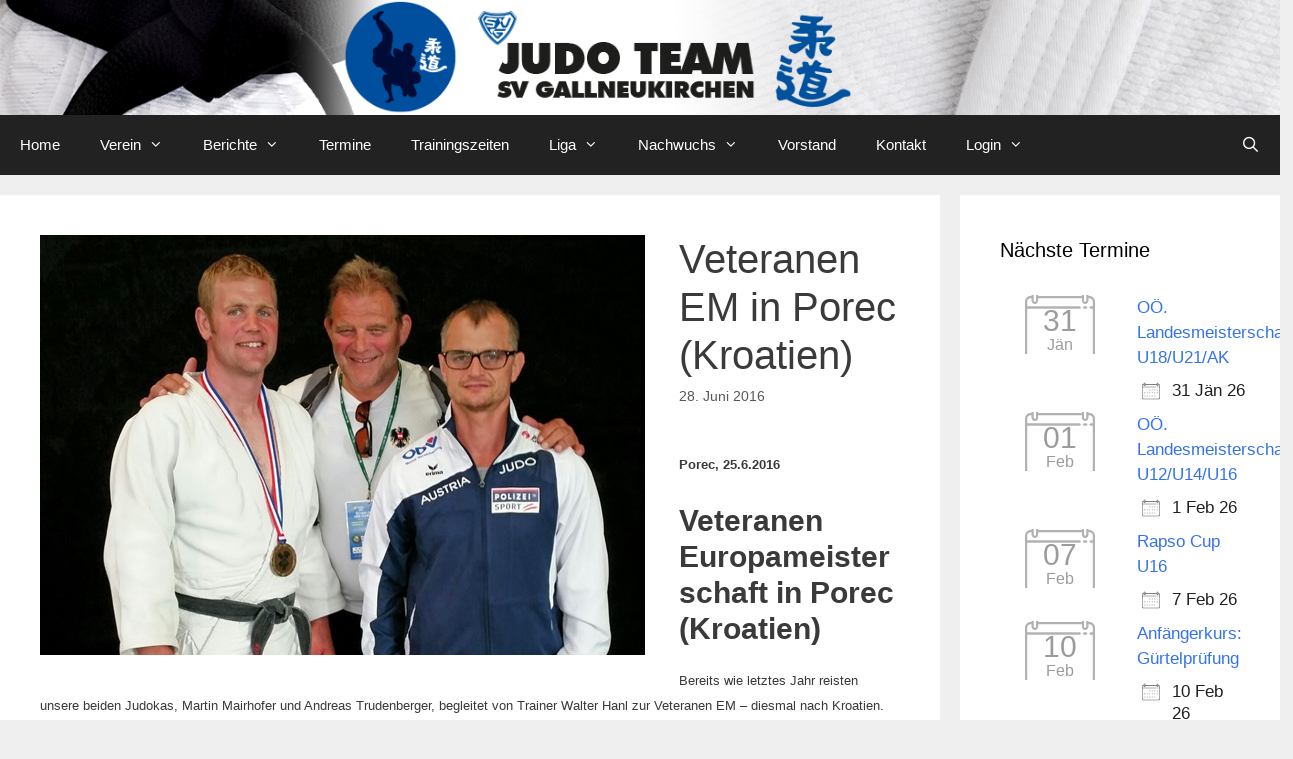

--- FILE ---
content_type: text/html; charset=UTF-8
request_url: https://www.judo-svg.at/veteranen-em-2-5386
body_size: 14652
content:
<!DOCTYPE html>
<html lang="de-AT">
<head><style>img.lazy{min-height:1px}</style><link href="https://www.judo-svg.at/wp-content/plugins/w3-total-cache/pub/js/lazyload.min.js" as="script">
	<meta charset="UTF-8">
	<meta name='robots' content='index, follow, max-image-preview:large, max-snippet:-1, max-video-preview:-1' />
<meta name="viewport" content="width=device-width, initial-scale=1">
	<!-- This site is optimized with the Yoast SEO plugin v26.7 - https://yoast.com/wordpress/plugins/seo/ -->
	<title>Veteranen EM in Porec (Kroatien) - Judoteam SV Gallneukirchen</title>
	<link rel="canonical" href="https://www.judo-svg.at/veteranen-em-2-5386" />
	<meta property="og:locale" content="de_DE" />
	<meta property="og:type" content="article" />
	<meta property="og:title" content="Veteranen EM in Porec (Kroatien) - Judoteam SV Gallneukirchen" />
	<meta property="og:description" content="Porec, 25.6.2016 Veteranen Europameisterschaft in Porec (Kroatien) Bereits wie letztes Jahr reisten unsere beiden Judokas, Martin Mairhofer und Andreas Trudenberger, ... WeiterlesenVeteranen EM in Porec (Kroatien)" />
	<meta property="og:url" content="https://www.judo-svg.at/veteranen-em-2-5386" />
	<meta property="og:site_name" content="Judoteam SV Gallneukirchen" />
	<meta property="article:published_time" content="2016-06-28T11:23:13+00:00" />
	<meta property="og:image" content="https://www.judo-svg.at/wp-content/uploads/2016/06/veteranenem2016.jpg" />
	<meta property="og:image:width" content="605" />
	<meta property="og:image:height" content="420" />
	<meta property="og:image:type" content="image/jpeg" />
	<meta name="author" content="superadmin allgemein" />
	<meta name="twitter:card" content="summary_large_image" />
	<meta name="twitter:label1" content="Verfasst von" />
	<meta name="twitter:data1" content="superadmin allgemein" />
	<meta name="twitter:label2" content="Geschätzte Lesezeit" />
	<meta name="twitter:data2" content="1 Minute" />
	<script type="application/ld+json" class="yoast-schema-graph">{"@context":"https://schema.org","@graph":[{"@type":"Article","@id":"https://www.judo-svg.at/veteranen-em-2-5386#article","isPartOf":{"@id":"https://www.judo-svg.at/veteranen-em-2-5386"},"author":{"name":"superadmin allgemein","@id":"https://www.judo-svg.at/#/schema/person/8142b4453e50262a8cd4fa6302e4d657"},"headline":"Veteranen EM in Porec (Kroatien)","datePublished":"2016-06-28T11:23:13+00:00","mainEntityOfPage":{"@id":"https://www.judo-svg.at/veteranen-em-2-5386"},"wordCount":181,"publisher":{"@id":"https://www.judo-svg.at/#organization"},"image":{"@id":"https://www.judo-svg.at/veteranen-em-2-5386#primaryimage"},"thumbnailUrl":"https://www.judo-svg.at/wp-content/uploads/2016/06/veteranenem2016.jpg","articleSection":["Berichte 2016"],"inLanguage":"de-AT"},{"@type":"WebPage","@id":"https://www.judo-svg.at/veteranen-em-2-5386","url":"https://www.judo-svg.at/veteranen-em-2-5386","name":"Veteranen EM in Porec (Kroatien) - Judoteam SV Gallneukirchen","isPartOf":{"@id":"https://www.judo-svg.at/#website"},"primaryImageOfPage":{"@id":"https://www.judo-svg.at/veteranen-em-2-5386#primaryimage"},"image":{"@id":"https://www.judo-svg.at/veteranen-em-2-5386#primaryimage"},"thumbnailUrl":"https://www.judo-svg.at/wp-content/uploads/2016/06/veteranenem2016.jpg","datePublished":"2016-06-28T11:23:13+00:00","breadcrumb":{"@id":"https://www.judo-svg.at/veteranen-em-2-5386#breadcrumb"},"inLanguage":"de-AT","potentialAction":[{"@type":"ReadAction","target":["https://www.judo-svg.at/veteranen-em-2-5386"]}]},{"@type":"ImageObject","inLanguage":"de-AT","@id":"https://www.judo-svg.at/veteranen-em-2-5386#primaryimage","url":"https://www.judo-svg.at/wp-content/uploads/2016/06/veteranenem2016.jpg","contentUrl":"https://www.judo-svg.at/wp-content/uploads/2016/06/veteranenem2016.jpg","width":605,"height":420},{"@type":"BreadcrumbList","@id":"https://www.judo-svg.at/veteranen-em-2-5386#breadcrumb","itemListElement":[{"@type":"ListItem","position":1,"name":"Home","item":"https://www.judo-svg.at/"},{"@type":"ListItem","position":2,"name":"Veteranen EM in Porec (Kroatien)"}]},{"@type":"WebSite","@id":"https://www.judo-svg.at/#website","url":"https://www.judo-svg.at/","name":"Judoteam SV Gallneukirchen","description":"","publisher":{"@id":"https://www.judo-svg.at/#organization"},"potentialAction":[{"@type":"SearchAction","target":{"@type":"EntryPoint","urlTemplate":"https://www.judo-svg.at/?s={search_term_string}"},"query-input":{"@type":"PropertyValueSpecification","valueRequired":true,"valueName":"search_term_string"}}],"inLanguage":"de-AT"},{"@type":"Organization","@id":"https://www.judo-svg.at/#organization","name":"Judoteam SV Gallneukirchen","url":"https://www.judo-svg.at/","logo":{"@type":"ImageObject","inLanguage":"de-AT","@id":"https://www.judo-svg.at/#/schema/logo/image/","url":"https://www.judo-svg.at/wp-content/uploads/2020/12/cropped-2020_header_judo_svg.png","contentUrl":"https://www.judo-svg.at/wp-content/uploads/2020/12/cropped-2020_header_judo_svg.png","width":1400,"height":126,"caption":"Judoteam SV Gallneukirchen"},"image":{"@id":"https://www.judo-svg.at/#/schema/logo/image/"}},{"@type":"Person","@id":"https://www.judo-svg.at/#/schema/person/8142b4453e50262a8cd4fa6302e4d657","name":"superadmin allgemein","image":{"@type":"ImageObject","inLanguage":"de-AT","@id":"https://www.judo-svg.at/#/schema/person/image/","url":"https://secure.gravatar.com/avatar/729ed2c2125fc0d83d6c692b2bbc49c44b9b118f8c5e04015d3f6dcca9abae4f?s=96&d=mm&r=g","contentUrl":"https://secure.gravatar.com/avatar/729ed2c2125fc0d83d6c692b2bbc49c44b9b118f8c5e04015d3f6dcca9abae4f?s=96&d=mm&r=g","caption":"superadmin allgemein"},"url":"https://www.judo-svg.at/author/ippon2012"}]}</script>
	<!-- / Yoast SEO plugin. -->


<link rel='dns-prefetch' href='//stats.wp.com' />
<link rel="alternate" type="application/rss+xml" title="Judoteam SV Gallneukirchen &raquo; Feed" href="https://www.judo-svg.at/feed" />
<link rel="alternate" type="application/rss+xml" title="Judoteam SV Gallneukirchen &raquo; Kommentar-Feed" href="https://www.judo-svg.at/comments/feed" />
<link rel="alternate" type="application/rss+xml" title="Judoteam SV Gallneukirchen &raquo; Veteranen EM in Porec (Kroatien) Kommentar-Feed" href="https://www.judo-svg.at/veteranen-em-2-5386/feed" />
<link rel="alternate" title="oEmbed (JSON)" type="application/json+oembed" href="https://www.judo-svg.at/wp-json/oembed/1.0/embed?url=https%3A%2F%2Fwww.judo-svg.at%2Fveteranen-em-2-5386" />
<link rel="alternate" title="oEmbed (XML)" type="text/xml+oembed" href="https://www.judo-svg.at/wp-json/oembed/1.0/embed?url=https%3A%2F%2Fwww.judo-svg.at%2Fveteranen-em-2-5386&#038;format=xml" />
<style id='wp-img-auto-sizes-contain-inline-css'>
img:is([sizes=auto i],[sizes^="auto," i]){contain-intrinsic-size:3000px 1500px}
/*# sourceURL=wp-img-auto-sizes-contain-inline-css */
</style>
<style id='wp-emoji-styles-inline-css'>

	img.wp-smiley, img.emoji {
		display: inline !important;
		border: none !important;
		box-shadow: none !important;
		height: 1em !important;
		width: 1em !important;
		margin: 0 0.07em !important;
		vertical-align: -0.1em !important;
		background: none !important;
		padding: 0 !important;
	}
/*# sourceURL=wp-emoji-styles-inline-css */
</style>
<style id='wp-block-library-inline-css'>
:root{--wp-block-synced-color:#7a00df;--wp-block-synced-color--rgb:122,0,223;--wp-bound-block-color:var(--wp-block-synced-color);--wp-editor-canvas-background:#ddd;--wp-admin-theme-color:#007cba;--wp-admin-theme-color--rgb:0,124,186;--wp-admin-theme-color-darker-10:#006ba1;--wp-admin-theme-color-darker-10--rgb:0,107,160.5;--wp-admin-theme-color-darker-20:#005a87;--wp-admin-theme-color-darker-20--rgb:0,90,135;--wp-admin-border-width-focus:2px}@media (min-resolution:192dpi){:root{--wp-admin-border-width-focus:1.5px}}.wp-element-button{cursor:pointer}:root .has-very-light-gray-background-color{background-color:#eee}:root .has-very-dark-gray-background-color{background-color:#313131}:root .has-very-light-gray-color{color:#eee}:root .has-very-dark-gray-color{color:#313131}:root .has-vivid-green-cyan-to-vivid-cyan-blue-gradient-background{background:linear-gradient(135deg,#00d084,#0693e3)}:root .has-purple-crush-gradient-background{background:linear-gradient(135deg,#34e2e4,#4721fb 50%,#ab1dfe)}:root .has-hazy-dawn-gradient-background{background:linear-gradient(135deg,#faaca8,#dad0ec)}:root .has-subdued-olive-gradient-background{background:linear-gradient(135deg,#fafae1,#67a671)}:root .has-atomic-cream-gradient-background{background:linear-gradient(135deg,#fdd79a,#004a59)}:root .has-nightshade-gradient-background{background:linear-gradient(135deg,#330968,#31cdcf)}:root .has-midnight-gradient-background{background:linear-gradient(135deg,#020381,#2874fc)}:root{--wp--preset--font-size--normal:16px;--wp--preset--font-size--huge:42px}.has-regular-font-size{font-size:1em}.has-larger-font-size{font-size:2.625em}.has-normal-font-size{font-size:var(--wp--preset--font-size--normal)}.has-huge-font-size{font-size:var(--wp--preset--font-size--huge)}.has-text-align-center{text-align:center}.has-text-align-left{text-align:left}.has-text-align-right{text-align:right}.has-fit-text{white-space:nowrap!important}#end-resizable-editor-section{display:none}.aligncenter{clear:both}.items-justified-left{justify-content:flex-start}.items-justified-center{justify-content:center}.items-justified-right{justify-content:flex-end}.items-justified-space-between{justify-content:space-between}.screen-reader-text{border:0;clip-path:inset(50%);height:1px;margin:-1px;overflow:hidden;padding:0;position:absolute;width:1px;word-wrap:normal!important}.screen-reader-text:focus{background-color:#ddd;clip-path:none;color:#444;display:block;font-size:1em;height:auto;left:5px;line-height:normal;padding:15px 23px 14px;text-decoration:none;top:5px;width:auto;z-index:100000}html :where(.has-border-color){border-style:solid}html :where([style*=border-top-color]){border-top-style:solid}html :where([style*=border-right-color]){border-right-style:solid}html :where([style*=border-bottom-color]){border-bottom-style:solid}html :where([style*=border-left-color]){border-left-style:solid}html :where([style*=border-width]){border-style:solid}html :where([style*=border-top-width]){border-top-style:solid}html :where([style*=border-right-width]){border-right-style:solid}html :where([style*=border-bottom-width]){border-bottom-style:solid}html :where([style*=border-left-width]){border-left-style:solid}html :where(img[class*=wp-image-]){height:auto;max-width:100%}:where(figure){margin:0 0 1em}html :where(.is-position-sticky){--wp-admin--admin-bar--position-offset:var(--wp-admin--admin-bar--height,0px)}@media screen and (max-width:600px){html :where(.is-position-sticky){--wp-admin--admin-bar--position-offset:0px}}

/*# sourceURL=wp-block-library-inline-css */
</style><style id='global-styles-inline-css'>
:root{--wp--preset--aspect-ratio--square: 1;--wp--preset--aspect-ratio--4-3: 4/3;--wp--preset--aspect-ratio--3-4: 3/4;--wp--preset--aspect-ratio--3-2: 3/2;--wp--preset--aspect-ratio--2-3: 2/3;--wp--preset--aspect-ratio--16-9: 16/9;--wp--preset--aspect-ratio--9-16: 9/16;--wp--preset--color--black: #000000;--wp--preset--color--cyan-bluish-gray: #abb8c3;--wp--preset--color--white: #ffffff;--wp--preset--color--pale-pink: #f78da7;--wp--preset--color--vivid-red: #cf2e2e;--wp--preset--color--luminous-vivid-orange: #ff6900;--wp--preset--color--luminous-vivid-amber: #fcb900;--wp--preset--color--light-green-cyan: #7bdcb5;--wp--preset--color--vivid-green-cyan: #00d084;--wp--preset--color--pale-cyan-blue: #8ed1fc;--wp--preset--color--vivid-cyan-blue: #0693e3;--wp--preset--color--vivid-purple: #9b51e0;--wp--preset--color--contrast: var(--contrast);--wp--preset--color--contrast-2: var(--contrast-2);--wp--preset--color--contrast-3: var(--contrast-3);--wp--preset--color--base: var(--base);--wp--preset--color--base-2: var(--base-2);--wp--preset--color--base-3: var(--base-3);--wp--preset--color--accent: var(--accent);--wp--preset--gradient--vivid-cyan-blue-to-vivid-purple: linear-gradient(135deg,rgb(6,147,227) 0%,rgb(155,81,224) 100%);--wp--preset--gradient--light-green-cyan-to-vivid-green-cyan: linear-gradient(135deg,rgb(122,220,180) 0%,rgb(0,208,130) 100%);--wp--preset--gradient--luminous-vivid-amber-to-luminous-vivid-orange: linear-gradient(135deg,rgb(252,185,0) 0%,rgb(255,105,0) 100%);--wp--preset--gradient--luminous-vivid-orange-to-vivid-red: linear-gradient(135deg,rgb(255,105,0) 0%,rgb(207,46,46) 100%);--wp--preset--gradient--very-light-gray-to-cyan-bluish-gray: linear-gradient(135deg,rgb(238,238,238) 0%,rgb(169,184,195) 100%);--wp--preset--gradient--cool-to-warm-spectrum: linear-gradient(135deg,rgb(74,234,220) 0%,rgb(151,120,209) 20%,rgb(207,42,186) 40%,rgb(238,44,130) 60%,rgb(251,105,98) 80%,rgb(254,248,76) 100%);--wp--preset--gradient--blush-light-purple: linear-gradient(135deg,rgb(255,206,236) 0%,rgb(152,150,240) 100%);--wp--preset--gradient--blush-bordeaux: linear-gradient(135deg,rgb(254,205,165) 0%,rgb(254,45,45) 50%,rgb(107,0,62) 100%);--wp--preset--gradient--luminous-dusk: linear-gradient(135deg,rgb(255,203,112) 0%,rgb(199,81,192) 50%,rgb(65,88,208) 100%);--wp--preset--gradient--pale-ocean: linear-gradient(135deg,rgb(255,245,203) 0%,rgb(182,227,212) 50%,rgb(51,167,181) 100%);--wp--preset--gradient--electric-grass: linear-gradient(135deg,rgb(202,248,128) 0%,rgb(113,206,126) 100%);--wp--preset--gradient--midnight: linear-gradient(135deg,rgb(2,3,129) 0%,rgb(40,116,252) 100%);--wp--preset--font-size--small: 13px;--wp--preset--font-size--medium: 20px;--wp--preset--font-size--large: 36px;--wp--preset--font-size--x-large: 42px;--wp--preset--spacing--20: 0.44rem;--wp--preset--spacing--30: 0.67rem;--wp--preset--spacing--40: 1rem;--wp--preset--spacing--50: 1.5rem;--wp--preset--spacing--60: 2.25rem;--wp--preset--spacing--70: 3.38rem;--wp--preset--spacing--80: 5.06rem;--wp--preset--shadow--natural: 6px 6px 9px rgba(0, 0, 0, 0.2);--wp--preset--shadow--deep: 12px 12px 50px rgba(0, 0, 0, 0.4);--wp--preset--shadow--sharp: 6px 6px 0px rgba(0, 0, 0, 0.2);--wp--preset--shadow--outlined: 6px 6px 0px -3px rgb(255, 255, 255), 6px 6px rgb(0, 0, 0);--wp--preset--shadow--crisp: 6px 6px 0px rgb(0, 0, 0);}:where(.is-layout-flex){gap: 0.5em;}:where(.is-layout-grid){gap: 0.5em;}body .is-layout-flex{display: flex;}.is-layout-flex{flex-wrap: wrap;align-items: center;}.is-layout-flex > :is(*, div){margin: 0;}body .is-layout-grid{display: grid;}.is-layout-grid > :is(*, div){margin: 0;}:where(.wp-block-columns.is-layout-flex){gap: 2em;}:where(.wp-block-columns.is-layout-grid){gap: 2em;}:where(.wp-block-post-template.is-layout-flex){gap: 1.25em;}:where(.wp-block-post-template.is-layout-grid){gap: 1.25em;}.has-black-color{color: var(--wp--preset--color--black) !important;}.has-cyan-bluish-gray-color{color: var(--wp--preset--color--cyan-bluish-gray) !important;}.has-white-color{color: var(--wp--preset--color--white) !important;}.has-pale-pink-color{color: var(--wp--preset--color--pale-pink) !important;}.has-vivid-red-color{color: var(--wp--preset--color--vivid-red) !important;}.has-luminous-vivid-orange-color{color: var(--wp--preset--color--luminous-vivid-orange) !important;}.has-luminous-vivid-amber-color{color: var(--wp--preset--color--luminous-vivid-amber) !important;}.has-light-green-cyan-color{color: var(--wp--preset--color--light-green-cyan) !important;}.has-vivid-green-cyan-color{color: var(--wp--preset--color--vivid-green-cyan) !important;}.has-pale-cyan-blue-color{color: var(--wp--preset--color--pale-cyan-blue) !important;}.has-vivid-cyan-blue-color{color: var(--wp--preset--color--vivid-cyan-blue) !important;}.has-vivid-purple-color{color: var(--wp--preset--color--vivid-purple) !important;}.has-black-background-color{background-color: var(--wp--preset--color--black) !important;}.has-cyan-bluish-gray-background-color{background-color: var(--wp--preset--color--cyan-bluish-gray) !important;}.has-white-background-color{background-color: var(--wp--preset--color--white) !important;}.has-pale-pink-background-color{background-color: var(--wp--preset--color--pale-pink) !important;}.has-vivid-red-background-color{background-color: var(--wp--preset--color--vivid-red) !important;}.has-luminous-vivid-orange-background-color{background-color: var(--wp--preset--color--luminous-vivid-orange) !important;}.has-luminous-vivid-amber-background-color{background-color: var(--wp--preset--color--luminous-vivid-amber) !important;}.has-light-green-cyan-background-color{background-color: var(--wp--preset--color--light-green-cyan) !important;}.has-vivid-green-cyan-background-color{background-color: var(--wp--preset--color--vivid-green-cyan) !important;}.has-pale-cyan-blue-background-color{background-color: var(--wp--preset--color--pale-cyan-blue) !important;}.has-vivid-cyan-blue-background-color{background-color: var(--wp--preset--color--vivid-cyan-blue) !important;}.has-vivid-purple-background-color{background-color: var(--wp--preset--color--vivid-purple) !important;}.has-black-border-color{border-color: var(--wp--preset--color--black) !important;}.has-cyan-bluish-gray-border-color{border-color: var(--wp--preset--color--cyan-bluish-gray) !important;}.has-white-border-color{border-color: var(--wp--preset--color--white) !important;}.has-pale-pink-border-color{border-color: var(--wp--preset--color--pale-pink) !important;}.has-vivid-red-border-color{border-color: var(--wp--preset--color--vivid-red) !important;}.has-luminous-vivid-orange-border-color{border-color: var(--wp--preset--color--luminous-vivid-orange) !important;}.has-luminous-vivid-amber-border-color{border-color: var(--wp--preset--color--luminous-vivid-amber) !important;}.has-light-green-cyan-border-color{border-color: var(--wp--preset--color--light-green-cyan) !important;}.has-vivid-green-cyan-border-color{border-color: var(--wp--preset--color--vivid-green-cyan) !important;}.has-pale-cyan-blue-border-color{border-color: var(--wp--preset--color--pale-cyan-blue) !important;}.has-vivid-cyan-blue-border-color{border-color: var(--wp--preset--color--vivid-cyan-blue) !important;}.has-vivid-purple-border-color{border-color: var(--wp--preset--color--vivid-purple) !important;}.has-vivid-cyan-blue-to-vivid-purple-gradient-background{background: var(--wp--preset--gradient--vivid-cyan-blue-to-vivid-purple) !important;}.has-light-green-cyan-to-vivid-green-cyan-gradient-background{background: var(--wp--preset--gradient--light-green-cyan-to-vivid-green-cyan) !important;}.has-luminous-vivid-amber-to-luminous-vivid-orange-gradient-background{background: var(--wp--preset--gradient--luminous-vivid-amber-to-luminous-vivid-orange) !important;}.has-luminous-vivid-orange-to-vivid-red-gradient-background{background: var(--wp--preset--gradient--luminous-vivid-orange-to-vivid-red) !important;}.has-very-light-gray-to-cyan-bluish-gray-gradient-background{background: var(--wp--preset--gradient--very-light-gray-to-cyan-bluish-gray) !important;}.has-cool-to-warm-spectrum-gradient-background{background: var(--wp--preset--gradient--cool-to-warm-spectrum) !important;}.has-blush-light-purple-gradient-background{background: var(--wp--preset--gradient--blush-light-purple) !important;}.has-blush-bordeaux-gradient-background{background: var(--wp--preset--gradient--blush-bordeaux) !important;}.has-luminous-dusk-gradient-background{background: var(--wp--preset--gradient--luminous-dusk) !important;}.has-pale-ocean-gradient-background{background: var(--wp--preset--gradient--pale-ocean) !important;}.has-electric-grass-gradient-background{background: var(--wp--preset--gradient--electric-grass) !important;}.has-midnight-gradient-background{background: var(--wp--preset--gradient--midnight) !important;}.has-small-font-size{font-size: var(--wp--preset--font-size--small) !important;}.has-medium-font-size{font-size: var(--wp--preset--font-size--medium) !important;}.has-large-font-size{font-size: var(--wp--preset--font-size--large) !important;}.has-x-large-font-size{font-size: var(--wp--preset--font-size--x-large) !important;}
/*# sourceURL=global-styles-inline-css */
</style>

<style id='classic-theme-styles-inline-css'>
/*! This file is auto-generated */
.wp-block-button__link{color:#fff;background-color:#32373c;border-radius:9999px;box-shadow:none;text-decoration:none;padding:calc(.667em + 2px) calc(1.333em + 2px);font-size:1.125em}.wp-block-file__button{background:#32373c;color:#fff;text-decoration:none}
/*# sourceURL=/wp-includes/css/classic-themes.min.css */
</style>
<link rel="stylesheet" href="https://www.judo-svg.at/wp-content/cache/minify/5e25d.css" media="all" />

<style id='events-manager-inline-css'>
body .em { --font-family : inherit; --font-weight : inherit; --font-size : 1em; --line-height : inherit; }
/*# sourceURL=events-manager-inline-css */
</style>
<link rel="stylesheet" href="https://www.judo-svg.at/wp-content/cache/minify/c1bf3.css" media="all" />




<style id='generate-style-inline-css'>
body{background-color:#efefef;color:#3a3a3a;}a{color:#1e73be;}a:hover, a:focus, a:active{color:#000000;}body .grid-container{max-width:1400px;}.wp-block-group__inner-container{max-width:1400px;margin-left:auto;margin-right:auto;}.generate-back-to-top{font-size:20px;border-radius:3px;position:fixed;bottom:30px;right:30px;line-height:40px;width:40px;text-align:center;z-index:10;transition:opacity 300ms ease-in-out;opacity:0.1;transform:translateY(1000px);}.generate-back-to-top__show{opacity:1;transform:translateY(0);}.navigation-search{position:absolute;left:-99999px;pointer-events:none;visibility:hidden;z-index:20;width:100%;top:0;transition:opacity 100ms ease-in-out;opacity:0;}.navigation-search.nav-search-active{left:0;right:0;pointer-events:auto;visibility:visible;opacity:1;}.navigation-search input[type="search"]{outline:0;border:0;vertical-align:bottom;line-height:1;opacity:0.9;width:100%;z-index:20;border-radius:0;-webkit-appearance:none;height:60px;}.navigation-search input::-ms-clear{display:none;width:0;height:0;}.navigation-search input::-ms-reveal{display:none;width:0;height:0;}.navigation-search input::-webkit-search-decoration, .navigation-search input::-webkit-search-cancel-button, .navigation-search input::-webkit-search-results-button, .navigation-search input::-webkit-search-results-decoration{display:none;}.main-navigation li.search-item{z-index:21;}li.search-item.active{transition:opacity 100ms ease-in-out;}.nav-left-sidebar .main-navigation li.search-item.active,.nav-right-sidebar .main-navigation li.search-item.active{width:auto;display:inline-block;float:right;}.gen-sidebar-nav .navigation-search{top:auto;bottom:0;}:root{--contrast:#222222;--contrast-2:#575760;--contrast-3:#b2b2be;--base:#f0f0f0;--base-2:#f7f8f9;--base-3:#ffffff;--accent:#1e73be;}:root .has-contrast-color{color:var(--contrast);}:root .has-contrast-background-color{background-color:var(--contrast);}:root .has-contrast-2-color{color:var(--contrast-2);}:root .has-contrast-2-background-color{background-color:var(--contrast-2);}:root .has-contrast-3-color{color:var(--contrast-3);}:root .has-contrast-3-background-color{background-color:var(--contrast-3);}:root .has-base-color{color:var(--base);}:root .has-base-background-color{background-color:var(--base);}:root .has-base-2-color{color:var(--base-2);}:root .has-base-2-background-color{background-color:var(--base-2);}:root .has-base-3-color{color:var(--base-3);}:root .has-base-3-background-color{background-color:var(--base-3);}:root .has-accent-color{color:var(--accent);}:root .has-accent-background-color{background-color:var(--accent);}body, button, input, select, textarea{font-family:Helvetica;}body{line-height:1.5;}.entry-content > [class*="wp-block-"]:not(:last-child):not(.wp-block-heading){margin-bottom:1.5em;}.main-navigation .main-nav ul ul li a{font-size:14px;}.sidebar .widget, .footer-widgets .widget{font-size:17px;}h1{font-family:Helvetica;font-weight:400;font-size:40px;}h2{font-family:Helvetica;font-weight:400;font-size:30px;}h3{font-family:Helvetica;font-size:20px;}h4{font-size:inherit;}h5{font-size:inherit;}@media (max-width:768px){.main-title{font-size:30px;}h1{font-size:30px;}h2{font-size:25px;}}.top-bar{background-color:#636363;color:#ffffff;}.top-bar a{color:#ffffff;}.top-bar a:hover{color:#303030;}.site-header{background-color:#ffffff;color:#3a3a3a;}.site-header a{color:#3a3a3a;}.main-title a,.main-title a:hover{color:#ffffff;}.site-description{color:#757575;}.main-navigation,.main-navigation ul ul{background-color:#222222;}.main-navigation .main-nav ul li a, .main-navigation .menu-toggle, .main-navigation .menu-bar-items{color:#ffffff;}.main-navigation .main-nav ul li:not([class*="current-menu-"]):hover > a, .main-navigation .main-nav ul li:not([class*="current-menu-"]):focus > a, .main-navigation .main-nav ul li.sfHover:not([class*="current-menu-"]) > a, .main-navigation .menu-bar-item:hover > a, .main-navigation .menu-bar-item.sfHover > a{color:#ffffff;background-color:#3f3f3f;}button.menu-toggle:hover,button.menu-toggle:focus,.main-navigation .mobile-bar-items a,.main-navigation .mobile-bar-items a:hover,.main-navigation .mobile-bar-items a:focus{color:#ffffff;}.main-navigation .main-nav ul li[class*="current-menu-"] > a{color:#ffffff;background-color:#3f3f3f;}.navigation-search input[type="search"],.navigation-search input[type="search"]:active, .navigation-search input[type="search"]:focus, .main-navigation .main-nav ul li.search-item.active > a, .main-navigation .menu-bar-items .search-item.active > a{color:#ffffff;background-color:#3f3f3f;}.main-navigation ul ul{background-color:#3f3f3f;}.main-navigation .main-nav ul ul li a{color:#ffffff;}.main-navigation .main-nav ul ul li:not([class*="current-menu-"]):hover > a,.main-navigation .main-nav ul ul li:not([class*="current-menu-"]):focus > a, .main-navigation .main-nav ul ul li.sfHover:not([class*="current-menu-"]) > a{color:#ffffff;background-color:#4f4f4f;}.main-navigation .main-nav ul ul li[class*="current-menu-"] > a{color:#ffffff;background-color:#4f4f4f;}.separate-containers .inside-article, .separate-containers .comments-area, .separate-containers .page-header, .one-container .container, .separate-containers .paging-navigation, .inside-page-header{background-color:#ffffff;}.entry-meta{color:#595959;}.entry-meta a{color:#595959;}.entry-meta a:hover{color:#1e73be;}.sidebar .widget{background-color:#ffffff;}.sidebar .widget .widget-title{color:#000000;}.footer-widgets{background-color:#ffffff;}.footer-widgets .widget-title{color:#000000;}.site-info{color:#ffffff;background-color:#222222;}.site-info a{color:#ffffff;}.site-info a:hover{color:#606060;}.footer-bar .widget_nav_menu .current-menu-item a{color:#606060;}input[type="text"],input[type="email"],input[type="url"],input[type="password"],input[type="search"],input[type="tel"],input[type="number"],textarea,select{color:#666666;background-color:#fafafa;border-color:#cccccc;}input[type="text"]:focus,input[type="email"]:focus,input[type="url"]:focus,input[type="password"]:focus,input[type="search"]:focus,input[type="tel"]:focus,input[type="number"]:focus,textarea:focus,select:focus{color:#666666;background-color:#ffffff;border-color:#bfbfbf;}button,html input[type="button"],input[type="reset"],input[type="submit"],a.button,a.wp-block-button__link:not(.has-background){color:#ffffff;background-color:#666666;}button:hover,html input[type="button"]:hover,input[type="reset"]:hover,input[type="submit"]:hover,a.button:hover,button:focus,html input[type="button"]:focus,input[type="reset"]:focus,input[type="submit"]:focus,a.button:focus,a.wp-block-button__link:not(.has-background):active,a.wp-block-button__link:not(.has-background):focus,a.wp-block-button__link:not(.has-background):hover{color:#ffffff;background-color:#3f3f3f;}a.generate-back-to-top{background-color:rgba( 0,0,0,0.4 );color:#ffffff;}a.generate-back-to-top:hover,a.generate-back-to-top:focus{background-color:rgba( 0,0,0,0.6 );color:#ffffff;}:root{--gp-search-modal-bg-color:var(--base-3);--gp-search-modal-text-color:var(--contrast);--gp-search-modal-overlay-bg-color:rgba(0,0,0,0.2);}@media (max-width: 768px){.main-navigation .menu-bar-item:hover > a, .main-navigation .menu-bar-item.sfHover > a{background:none;color:#ffffff;}}.inside-top-bar{padding:10px;}.inside-header{padding:40px;}.site-main .wp-block-group__inner-container{padding:40px;}.entry-content .alignwide, body:not(.no-sidebar) .entry-content .alignfull{margin-left:-40px;width:calc(100% + 80px);max-width:calc(100% + 80px);}.rtl .menu-item-has-children .dropdown-menu-toggle{padding-left:20px;}.rtl .main-navigation .main-nav ul li.menu-item-has-children > a{padding-right:20px;}.site-info{padding:20px;}@media (max-width:768px){.separate-containers .inside-article, .separate-containers .comments-area, .separate-containers .page-header, .separate-containers .paging-navigation, .one-container .site-content, .inside-page-header{padding:10px 30px 0px 30px;}.site-main .wp-block-group__inner-container{padding:10px 30px 0px 30px;}.site-info{padding-right:10px;padding-left:10px;}.entry-content .alignwide, body:not(.no-sidebar) .entry-content .alignfull{margin-left:-30px;width:calc(100% + 60px);max-width:calc(100% + 60px);}}.one-container .sidebar .widget{padding:0px;}@media (max-width: 768px){.main-navigation .menu-toggle,.main-navigation .mobile-bar-items,.sidebar-nav-mobile:not(#sticky-placeholder){display:block;}.main-navigation ul,.gen-sidebar-nav{display:none;}[class*="nav-float-"] .site-header .inside-header > *{float:none;clear:both;}}
.main-navigation .main-nav ul li a,.menu-toggle,.main-navigation .mobile-bar-items a{transition: line-height 300ms ease}.main-navigation.toggled .main-nav > ul{background-color: #222222}
/*# sourceURL=generate-style-inline-css */
</style>
<link rel="stylesheet" href="https://www.judo-svg.at/wp-content/cache/minify/3e639.css" media="all" />






<script src="https://www.judo-svg.at/wp-content/cache/minify/127b0.js"></script>






<script id="jquery-ui-datepicker-js-after">
jQuery(function(jQuery){jQuery.datepicker.setDefaults({"closeText":"Schlie\u00dfen","currentText":"Heute","monthNames":["J\u00e4nner","Feber","M\u00e4rz","April","Mai","Juni","Juli","August","September","Oktober","November","Dezember"],"monthNamesShort":["J\u00e4n","Feb","Mrz","Apr","Mai","Jun","Jul","Aug","Sep","Okt","Nov","Dez"],"nextText":"Weiter","prevText":"Vorherige","dayNames":["Sonntag","Montag","Dienstag","Mittwoch","Donnerstag","Freitag","Samstag"],"dayNamesShort":["So","Mo","Di","Mi","Do","Fr","Sa"],"dayNamesMin":["S","M","D","M","D","F","S"],"dateFormat":"d. MM yy","firstDay":1,"isRTL":false});});
//# sourceURL=jquery-ui-datepicker-js-after
</script>
<script src="https://www.judo-svg.at/wp-content/cache/minify/19c2f.js"></script>






<script id="events-manager-js-extra">
var EM = {"ajaxurl":"https://www.judo-svg.at/wp-admin/admin-ajax.php","locationajaxurl":"https://www.judo-svg.at/wp-admin/admin-ajax.php?action=locations_search","firstDay":"1","locale":"de","dateFormat":"yy-mm-dd","ui_css":"https://www.judo-svg.at/wp-content/plugins/events-manager/includes/css/jquery-ui/build.min.css","show24hours":"1","is_ssl":"1","autocomplete_limit":"10","calendar":{"breakpoints":{"small":560,"medium":908,"large":false},"month_format":"M Y"},"phone":"","datepicker":{"format":"d.m.Y","locale":"de"},"search":{"breakpoints":{"small":650,"medium":850,"full":false}},"url":"https://www.judo-svg.at/wp-content/plugins/events-manager","assets":{"input.em-uploader":{"js":{"em-uploader":{"url":"https://www.judo-svg.at/wp-content/plugins/events-manager/includes/js/em-uploader.js?v=7.2.3.1","event":"em_uploader_ready"}}},".em-event-editor":{"js":{"event-editor":{"url":"https://www.judo-svg.at/wp-content/plugins/events-manager/includes/js/events-manager-event-editor.js?v=7.2.3.1","event":"em_event_editor_ready"}},"css":{"event-editor":"https://www.judo-svg.at/wp-content/plugins/events-manager/includes/css/events-manager-event-editor.min.css?v=7.2.3.1"}},".em-recurrence-sets, .em-timezone":{"js":{"luxon":{"url":"luxon/luxon.js?v=7.2.3.1","event":"em_luxon_ready"}}},".em-booking-form, #em-booking-form, .em-booking-recurring, .em-event-booking-form":{"js":{"em-bookings":{"url":"https://www.judo-svg.at/wp-content/plugins/events-manager/includes/js/bookingsform.js?v=7.2.3.1","event":"em_booking_form_js_loaded"}}},"#em-opt-archetypes":{"js":{"archetypes":"https://www.judo-svg.at/wp-content/plugins/events-manager/includes/js/admin-archetype-editor.js?v=7.2.3.1","archetypes_ms":"https://www.judo-svg.at/wp-content/plugins/events-manager/includes/js/admin-archetypes.js?v=7.2.3.1","qs":"qs/qs.js?v=7.2.3.1"}}},"cached":"1","bookingInProgress":"Please wait while the booking is being submitted.","tickets_save":"Save Ticket","bookingajaxurl":"https://www.judo-svg.at/wp-admin/admin-ajax.php","bookings_export_save":"Export Bookings","bookings_settings_save":"Save Settings","booking_delete":"Are you sure you want to delete?","booking_offset":"30","bookings":{"submit_button":{"text":{"default":"Jetzt Anmelden","free":"Jetzt Anmelden","payment":"Jetzt Anmelden","processing":"Processing ..."}},"update_listener":""},"bb_full":"Sold Out","bb_book":"Anmelden","bb_booking":"Booking...","bb_booked":"Booking Submitted","bb_error":"Booking Error. Try again?","bb_cancel":"Abmelden","bb_canceling":"Canceling...","bb_cancelled":"Cancelled","bb_cancel_error":"Cancellation Error. Try again?","txt_search":"Search","txt_searching":"Searching...","txt_loading":"Loading..."};
//# sourceURL=events-manager-js-extra
</script>
<script src="https://www.judo-svg.at/wp-content/cache/minify/c2433.js"></script>



<script id="responsive-lightbox-sanitizer-js-before">
window.RLG = window.RLG || {}; window.RLG.sanitizeAllowedHosts = ["youtube.com","www.youtube.com","youtu.be","vimeo.com","player.vimeo.com"];
//# sourceURL=responsive-lightbox-sanitizer-js-before
</script>
<script src="https://www.judo-svg.at/wp-content/cache/minify/a8869.js"></script>




<script id="responsive-lightbox-js-before">
var rlArgs = {"script":"tosrus","selector":"lightbox","customEvents":"","activeGalleries":true,"effect":"slide","infinite":true,"keys":true,"autoplay":true,"pauseOnHover":false,"timeout":4000,"pagination":true,"paginationType":"thumbnails","closeOnClick":true,"woocommerce_gallery":false,"ajaxurl":"https:\/\/www.judo-svg.at\/wp-admin\/admin-ajax.php","nonce":"5abfc436eb","preview":false,"postId":5386,"scriptExtension":false};

//# sourceURL=responsive-lightbox-js-before
</script>
<script src="https://www.judo-svg.at/wp-content/cache/minify/96f3a.js"></script>

<link rel="https://api.w.org/" href="https://www.judo-svg.at/wp-json/" /><link rel="alternate" title="JSON" type="application/json" href="https://www.judo-svg.at/wp-json/wp/v2/posts/5386" /><link rel="EditURI" type="application/rsd+xml" title="RSD" href="https://www.judo-svg.at/xmlrpc.php?rsd" />
<meta name="generator" content="WordPress 6.9" />
<link rel='shortlink' href='https://www.judo-svg.at/?p=5386' />
	<style>img#wpstats{display:none}</style>
		<link rel="pingback" href="https://www.judo-svg.at/xmlrpc.php">
<link rel="icon" href="https://www.judo-svg.at/wp-content/uploads/2020/12/cropped-favicon-judo-svg-at-1-32x32.png" sizes="32x32" />
<link rel="icon" href="https://www.judo-svg.at/wp-content/uploads/2020/12/cropped-favicon-judo-svg-at-1-192x192.png" sizes="192x192" />
<link rel="apple-touch-icon" href="https://www.judo-svg.at/wp-content/uploads/2020/12/cropped-favicon-judo-svg-at-1-180x180.png" />
<meta name="msapplication-TileImage" content="https://www.judo-svg.at/wp-content/uploads/2020/12/cropped-favicon-judo-svg-at-1-270x270.png" />
</head>

<body class="wp-singular post-template-default single single-post postid-5386 single-format-standard wp-custom-logo wp-embed-responsive wp-theme-generatepress wp-child-theme-generatepress_child post-image-above-header post-image-aligned-left sticky-menu-slide sticky-enabled both-sticky-menu right-sidebar nav-below-header separate-containers contained-header active-footer-widgets-3 nav-search-enabled nav-aligned-left header-aligned-left dropdown-hover featured-image-active" itemtype="https://schema.org/Blog" itemscope>
	<a class="screen-reader-text skip-link" href="#content" title="Skip to content">Skip to content</a>		<header class="site-header grid-container grid-parent" id="masthead" aria-label="Site"  itemtype="https://schema.org/WPHeader" itemscope>
			<div class="inside-header grid-container grid-parent">
				<div class="site-logo">
					<a href="https://www.judo-svg.at/" rel="home">
						<img  class="header-image is-logo-image lazy" alt="Judoteam SV Gallneukirchen" src="data:image/svg+xml,%3Csvg%20xmlns='http://www.w3.org/2000/svg'%20viewBox='0%200%201400%20126'%3E%3C/svg%3E" data-src="https://www.judo-svg.at/wp-content/uploads/2020/12/cropped-2020_header_judo_svg.png" />
					</a>
				</div>			</div>
		</header>
				<nav class="auto-hide-sticky main-navigation grid-container grid-parent sub-menu-right" id="site-navigation" aria-label="Primary"  itemtype="https://schema.org/SiteNavigationElement" itemscope>
			<div class="inside-navigation grid-container grid-parent">
				<form method="get" class="search-form navigation-search" action="https://www.judo-svg.at/">
					<input type="search" class="search-field" value="" name="s" title="Search" />
				</form>		<div class="mobile-bar-items">
			<!--<a href="/">Home</a>-->
<a href="/termine/kategorien/alle-termine">Termine</a>
<a href="/kontakt">Kontakt</a>			<span class="search-item">
				<a aria-label="Open Search Bar" href="#">
									</a>
			</span>
		</div>
						<button class="menu-toggle" aria-controls="primary-menu" aria-expanded="false">
					<span class="screen-reader-text">Menu</span>				</button>
				<div id="primary-menu" class="main-nav"><ul id="menu-top" class=" menu sf-menu"><li id="menu-item-4337" class="menu-item menu-item-type-custom menu-item-object-custom menu-item-4337"><a href="/">Home</a></li>
<li id="menu-item-564" class="menu-item menu-item-type-custom menu-item-object-custom menu-item-has-children menu-item-564"><a href="#">Verein<span role="presentation" class="dropdown-menu-toggle"></span></a>
<ul class="sub-menu">
	<li id="menu-item-4378" class="menu-item menu-item-type-post_type menu-item-object-page menu-item-4378"><a href="https://www.judo-svg.at/aktuelle-kurse">Aktuelle Kurse</a></li>
	<li id="menu-item-27" class="menu-item menu-item-type-post_type menu-item-object-page menu-item-27"><a href="https://www.judo-svg.at/sektionsportrait">Sektionsportrait</a></li>
	<li id="menu-item-6325" class="menu-item menu-item-type-post_type menu-item-object-page menu-item-6325"><a href="https://www.judo-svg.at/videos-2">Videos</a></li>
	<li id="menu-item-6330" class="menu-item menu-item-type-post_type menu-item-object-post menu-item-6330"><a href="https://www.judo-svg.at/downloads-4477">Downloads</a></li>
	<li id="menu-item-6329" class="menu-item menu-item-type-post_type menu-item-object-post menu-item-6329"><a href="https://www.judo-svg.at/link-4478">Linksammlung</a></li>
</ul>
</li>
<li id="menu-item-4339" class="menu-item menu-item-type-custom menu-item-object-custom menu-item-has-children menu-item-4339"><a href="#">Berichte<span role="presentation" class="dropdown-menu-toggle"></span></a>
<ul class="sub-menu">
	<li id="menu-item-12181" class="menu-item menu-item-type-taxonomy menu-item-object-category menu-item-12181"><a href="https://www.judo-svg.at/category/berichte/berichte-2026">Berichte 2026</a></li>
	<li id="menu-item-11158" class="menu-item menu-item-type-taxonomy menu-item-object-category menu-item-11158"><a href="https://www.judo-svg.at/category/berichte/berichte-2025">Berichte 2025</a></li>
	<li id="menu-item-10081" class="menu-item menu-item-type-taxonomy menu-item-object-category menu-item-10081"><a href="https://www.judo-svg.at/category/berichte/berichte-2024">Berichte 2024</a></li>
	<li id="menu-item-8955" class="menu-item menu-item-type-taxonomy menu-item-object-category menu-item-8955"><a href="https://www.judo-svg.at/category/berichte/berichte-2023">Berichte 2023</a></li>
	<li id="menu-item-7818" class="menu-item menu-item-type-taxonomy menu-item-object-category menu-item-7818"><a href="https://www.judo-svg.at/category/berichte/berichte-2022">Berichte 2022</a></li>
	<li id="menu-item-6401" class="menu-item menu-item-type-taxonomy menu-item-object-category menu-item-6401"><a href="https://www.judo-svg.at/category/berichte/berichte-2021">Berichte 2021</a></li>
	<li id="menu-item-6400" class="menu-item menu-item-type-taxonomy menu-item-object-category menu-item-6400"><a href="https://www.judo-svg.at/category/berichte/berichte-2020">Berichte 2020</a></li>
	<li id="menu-item-6285" class="menu-item menu-item-type-taxonomy menu-item-object-category menu-item-6285"><a href="https://www.judo-svg.at/category/berichte/berichte-2019">Berichte 2019</a></li>
	<li id="menu-item-6290" class="menu-item menu-item-type-taxonomy menu-item-object-category menu-item-6290"><a href="https://www.judo-svg.at/category/berichte/berichte-2018">Berichte 2018</a></li>
	<li id="menu-item-6288" class="menu-item menu-item-type-taxonomy menu-item-object-category menu-item-6288"><a href="https://www.judo-svg.at/category/berichte/berichte-2017b">Berichte 2017</a></li>
	<li id="menu-item-6287" class="menu-item menu-item-type-taxonomy menu-item-object-category current-post-ancestor current-menu-parent current-post-parent menu-item-6287"><a href="https://www.judo-svg.at/category/berichte/berichte-2016">Berichte 2016</a></li>
	<li id="menu-item-6291" class="menu-item menu-item-type-taxonomy menu-item-object-category menu-item-6291"><a href="https://www.judo-svg.at/category/berichte/berichte-2015">Berichte 2015</a></li>
	<li id="menu-item-6289" class="menu-item menu-item-type-taxonomy menu-item-object-category menu-item-6289"><a href="https://www.judo-svg.at/category/berichte/berichte-2014">Berichte 2014</a></li>
	<li id="menu-item-6286" class="menu-item menu-item-type-taxonomy menu-item-object-category menu-item-6286"><a href="https://www.judo-svg.at/category/berichte/berichte-2013">Berichte 2013</a></li>
	<li id="menu-item-6283" class="menu-item menu-item-type-taxonomy menu-item-object-category menu-item-6283"><a href="https://www.judo-svg.at/category/berichte/berichte-2012">Berichte 2012</a></li>
	<li id="menu-item-6284" class="menu-item menu-item-type-taxonomy menu-item-object-category menu-item-6284"><a href="https://www.judo-svg.at/category/seitenblicke">Seitenblicke</a></li>
	<li id="menu-item-4344" class="menu-item menu-item-type-custom menu-item-object-custom menu-item-4344"><a href="/judosvg/bestritten.htm">Archiv(2004-2012)</a></li>
</ul>
</li>
<li id="menu-item-4372" class="menu-item menu-item-type-taxonomy menu-item-object-event-categories menu-item-4372"><a href="https://www.judo-svg.at/termine/kategorien/alle-termine">Termine</a></li>
<li id="menu-item-6318" class="menu-item menu-item-type-post_type menu-item-object-page menu-item-6318"><a href="https://www.judo-svg.at/trainingszeiten">Trainingszeiten</a></li>
<li id="menu-item-89" class="menu-item menu-item-type-post_type menu-item-object-page menu-item-has-children menu-item-89"><a href="https://www.judo-svg.at/liga">Liga<span role="presentation" class="dropdown-menu-toggle"></span></a>
<ul class="sub-menu">
	<li id="menu-item-568" class="menu-item menu-item-type-post_type menu-item-object-page menu-item-568"><a href="https://www.judo-svg.at/2-bundesliga">Bundesliga und Landesliga Frauen</a></li>
	<li id="menu-item-574" class="menu-item menu-item-type-post_type menu-item-object-page menu-item-574"><a href="https://www.judo-svg.at/landesliga-a">Landesliga A</a></li>
	<li id="menu-item-573" class="menu-item menu-item-type-post_type menu-item-object-page menu-item-573"><a href="https://www.judo-svg.at/1-klasse">Schülerliga</a></li>
</ul>
</li>
<li id="menu-item-4304" class="menu-item menu-item-type-post_type menu-item-object-page menu-item-has-children menu-item-4304"><a href="https://www.judo-svg.at/kids">Nachwuchs<span role="presentation" class="dropdown-menu-toggle"></span></a>
<ul class="sub-menu">
	<li id="menu-item-4396" class="menu-item menu-item-type-taxonomy menu-item-object-event-categories menu-item-4396"><a href="https://www.judo-svg.at/termine/kategorien/nachwuchs-veranstaltungen">Nachwuchs-Veranstaltungen</a></li>
</ul>
</li>
<li id="menu-item-6375" class="menu-item menu-item-type-post_type menu-item-object-page menu-item-6375"><a href="https://www.judo-svg.at/vorstand-2">Vorstand</a></li>
<li id="menu-item-28" class="menu-item menu-item-type-post_type menu-item-object-page menu-item-28"><a href="https://www.judo-svg.at/kontakt">Kontakt</a></li>
<li id="menu-item-417" class="menu-item menu-item-type-custom menu-item-object-custom menu-item-has-children menu-item-417"><a href="/login">Login<span role="presentation" class="dropdown-menu-toggle"></span></a>
<ul class="sub-menu">
	<li id="menu-item-565" class="menu-item menu-item-type-post_type menu-item-object-page menu-item-565"><a href="https://www.judo-svg.at/events/anmeldungen">Meine Anmeldungen</a></li>
	<li id="menu-item-81" class="menu-item menu-item-type-post_type menu-item-object-page menu-item-81"><a href="https://www.judo-svg.at/events">Anmeldungen</a></li>
</ul>
</li>
<li class="search-item menu-item-align-right"><a aria-label="Open Search Bar" href="#"></a></li></ul></div>			</div>
		</nav>
		
	<div class="site grid-container container hfeed grid-parent" id="page">
				<div class="site-content" id="content">
			
	<div class="content-area grid-parent mobile-grid-100 grid-75 tablet-grid-75" id="primary">
		<main class="site-main" id="main">
			
<article id="post-5386" class="post-5386 post type-post status-publish format-standard has-post-thumbnail hentry category-berichte-2016" itemtype="https://schema.org/CreativeWork" itemscope>
	<div class="inside-article">
		<div class="featured-image  page-header-image-single ">
				<img width="605" height="420" src="data:image/svg+xml,%3Csvg%20xmlns='http://www.w3.org/2000/svg'%20viewBox='0%200%20605%20420'%3E%3C/svg%3E" data-src="https://www.judo-svg.at/wp-content/uploads/2016/06/veteranenem2016.jpg" class="attachment-large size-large lazy" alt="" itemprop="image" decoding="async" fetchpriority="high" data-srcset="https://www.judo-svg.at/wp-content/uploads/2016/06/veteranenem2016.jpg 605w, https://www.judo-svg.at/wp-content/uploads/2016/06/veteranenem2016-300x208.jpg 300w" data-sizes="(max-width: 605px) 100vw, 605px" />
			</div>			<header class="entry-header">
				<h1 class="entry-title" itemprop="headline">Veteranen EM in Porec (Kroatien)</h1>		<div class="entry-meta">
			<span class="posted-on"><time class="entry-date published" datetime="2016-06-28T13:23:13+02:00" itemprop="datePublished">28. Juni 2016</time></span> 		</div>
					</header>
			
		<div class="entry-content" itemprop="text">
			<h2 style="text-align: left;" align="center"><strong><span style="font-size: small;">Porec, 25.6.2016</span></strong></h2>
<h2 style="text-align: left;" align="center"><strong>Veteranen Europameisterschaft in Porec (Kroatien)</strong></h2>
<p><span style="font-size: 10pt;">Bereits wie letztes Jahr reisten unsere beiden Judokas, Martin Mairhofer und Andreas Trudenberger, begleitet von Trainer Walter Hanl zur Veteranen EM &#8211; diesmal nach Kroatien.</span></p>
<p>  <span id="more-5386"></span>  </p>
<p><span style="font-size: 10pt;">Beide nahmen sich aufgrund ihrer letztlich guten Form viel vor und konnten auch wieder hervorragende Ergebnisse erzielen.</span></p>
<p><strong>Bronzemedailie für Mairhofer Martin.</strong></p>
<p>Nach einer Auftaktniederlage gegen den späteren Vizeeuropameister Stetsenko (UKR) musste sich Martin über die Trostrunde nach vorne kämpfen. Er gewann gegen Shaforostov RUS), Igelstrom(SWE) und Sancic (CRO) alle Kämpfe mit Ippon. Im Kampf um Bronze ließ er dem Italiener Parisi keine Chance und gewann mit Festhaltegriff.</p>
<p>So konnte Martin seinen 3. Platz aus dem Vorjahr wiederholen -herzliche Gratulation.</p>
<h3><strong>Starker 5. Platz für Andreas Trudenberger</strong></h3>
<p>Nach einem Freilos und Siegen gegen Taleb  Ahmed (FRA) und Cantir (MDA) kämpfte Andreas um den Einzug ins Finale. In diesem ausgeglichenen Kampf gegen, Budagov (AZE), musste sich Andreas erst nach 2 Minuten in der Verlängerung mit Shido geschlagen geben. Im Kampf um Bronze verlor er leider vorzeitig gegen Guillou (FRA). Herzliche Gratulation zum 5. Platz</p>
<p><span style="font-size: 14pt;"> </span></p>
<p><span style="font-size: 14pt;"></span></p>
		</div>

				<footer class="entry-meta" aria-label="Entry meta">
					<nav id="nav-below" class="post-navigation" aria-label="Posts">
			<div class="nav-previous"><span class="prev"><a href="https://www.judo-svg.at/5runde-bezcup2016-6-5384" rel="prev">2.Runde Schüler Bezirkscup</a></span></div><div class="nav-next"><span class="next"><a href="https://www.judo-svg.at/judo-wandertag-4-5387" rel="next">Judo-Wandertag</a></span></div>		</nav>
				</footer>
			</div>
</article>
		</main>
	</div>

	<div class="widget-area sidebar is-right-sidebar grid-25 tablet-grid-25 grid-parent" id="right-sidebar">
	<div class="inside-right-sidebar">
		<aside id="em_widget-2" class="widget inner-padding widget_em_widget"><h2 class="widget-title">Nächste Termine</h2><div class="em pixelbones em-list-widget em-events-widget"><div class="em-item em-event" style="--default-border:#FFFFFF;">
	<div class="em-item-image has-placeholder" style="max-width:120px">
		
		
		<div class="em-item-image-placeholder">
			<div class="date">
				<span class="day">31</span>
				<span class="month">Jän</span>
			</div>
		</div>
		
	</div>
	<div class="em-item-info">
		<div class="em-item-name"><a href="https://www.judo-svg.at/termine/ooe-meisterschaft">OÖ. Landesmeisterschaft U18/U21/AK</a></div>
		<div class="em-item-meta">
			<div class="em-item-meta-line em-event-date em-event-meta-datetime">
				<span class="em-icon em-icon-calendar"></span>
				<span>31 Jän 26</span>
			</div>
			<div class="em-item-meta-line em-event-location em-event-meta-location">
				<span class="em-icon em-icon-location"></span>
				<span></span>
			</div>
		</div>
	</div>
</div><div class="em-item em-event" style="--default-border:#FFFFFF;">
	<div class="em-item-image has-placeholder" style="max-width:120px">
		
		
		<div class="em-item-image-placeholder">
			<div class="date">
				<span class="day">01</span>
				<span class="month">Feb</span>
			</div>
		</div>
		
	</div>
	<div class="em-item-info">
		<div class="em-item-name"><a href="https://www.judo-svg.at/termine/ooe-landesmeisterschaft-u12-u14-u16">OÖ. Landesmeisterschaft U12/U14/U16</a></div>
		<div class="em-item-meta">
			<div class="em-item-meta-line em-event-date em-event-meta-datetime">
				<span class="em-icon em-icon-calendar"></span>
				<span>1 Feb 26</span>
			</div>
			<div class="em-item-meta-line em-event-location em-event-meta-location">
				<span class="em-icon em-icon-location"></span>
				<span></span>
			</div>
		</div>
	</div>
</div><div class="em-item em-event" style="--default-border:#FFFFFF;">
	<div class="em-item-image has-placeholder" style="max-width:120px">
		
		
		<div class="em-item-image-placeholder">
			<div class="date">
				<span class="day">07</span>
				<span class="month">Feb</span>
			</div>
		</div>
		
	</div>
	<div class="em-item-info">
		<div class="em-item-name"><a href="https://www.judo-svg.at/termine/rapso-cup-u16-5">Rapso Cup U16</a></div>
		<div class="em-item-meta">
			<div class="em-item-meta-line em-event-date em-event-meta-datetime">
				<span class="em-icon em-icon-calendar"></span>
				<span>7 Feb 26</span>
			</div>
			<div class="em-item-meta-line em-event-location em-event-meta-location">
				<span class="em-icon em-icon-location"></span>
				<span></span>
			</div>
		</div>
	</div>
</div><div class="em-item em-event" style="--default-border:#FFFFFF;">
	<div class="em-item-image has-placeholder" style="max-width:120px">
		
		
		<div class="em-item-image-placeholder">
			<div class="date">
				<span class="day">10</span>
				<span class="month">Feb</span>
			</div>
		</div>
		
	</div>
	<div class="em-item-info">
		<div class="em-item-name"><a href="https://www.judo-svg.at/termine/anfaengerkurs-guertelpruefung">Anfängerkurs: Gürtelprüfung</a></div>
		<div class="em-item-meta">
			<div class="em-item-meta-line em-event-date em-event-meta-datetime">
				<span class="em-icon em-icon-calendar"></span>
				<span>10 Feb 26</span>
			</div>
			<div class="em-item-meta-line em-event-location em-event-meta-location">
				<span class="em-icon em-icon-location"></span>
				<span></span>
			</div>
		</div>
	</div>
</div><div class="em-item em-event" style="--default-border:#FFFFFF;">
	<div class="em-item-image has-placeholder" style="max-width:120px">
		
		
		<div class="em-item-image-placeholder">
			<div class="date">
				<span class="day">21</span>
				<span class="month">Feb</span>
			</div>
		</div>
		
	</div>
	<div class="em-item-info">
		<div class="em-item-name"><a href="https://www.judo-svg.at/termine/kyu-turnier-u16u18ak">Kyu-Turnier U16+U18+AK</a></div>
		<div class="em-item-meta">
			<div class="em-item-meta-line em-event-date em-event-meta-datetime">
				<span class="em-icon em-icon-calendar"></span>
				<span>21 Feb 26</span>
			</div>
			<div class="em-item-meta-line em-event-location em-event-meta-location">
				<span class="em-icon em-icon-location"></span>
				<span></span>
			</div>
		</div>
	</div>
</div></div></aside>	</div>
</div>

	</div>
</div>


<div class="site-footer footer-bar-active footer-bar-align-right">
			<footer class="site-info" aria-label="Site"  itemtype="https://schema.org/WPFooter" itemscope>
			<div class="inside-site-info grid-container grid-parent">
						<div class="footer-bar">
			<aside id="nav_menu-2" class="widget inner-padding widget_nav_menu"><div class="menu-liga-container"><ul id="menu-liga" class="menu"><li id="menu-item-83" class="menu-item menu-item-type-post_type menu-item-object-page menu-item-83"><a href="https://www.judo-svg.at/impressum">Impressum</a></li>
</ul></div></aside>		</div>
						<div class="copyright-bar">
					© 2026 Judoteam SV Gallneukirchen				</div>
			</div>
		</footer>
		</div>

<a title="Scroll back to top" aria-label="Scroll back to top" rel="nofollow" href="#" class="generate-back-to-top" data-scroll-speed="400" data-start-scroll="300" role="button">
					
				</a><script type="speculationrules">
{"prefetch":[{"source":"document","where":{"and":[{"href_matches":"/*"},{"not":{"href_matches":["/wp-*.php","/wp-admin/*","/wp-content/uploads/*","/wp-content/*","/wp-content/plugins/*","/wp-content/themes/generatepress_child/*","/wp-content/themes/generatepress/*","/*\\?(.+)"]}},{"not":{"selector_matches":"a[rel~=\"nofollow\"]"}},{"not":{"selector_matches":".no-prefetch, .no-prefetch a"}}]},"eagerness":"conservative"}]}
</script>
		<script type="text/javascript">
			(function() {
				let targetObjectName = 'EM';
				if ( typeof window[targetObjectName] === 'object' && window[targetObjectName] !== null ) {
					Object.assign( window[targetObjectName], []);
				} else {
					console.warn( 'Could not merge extra data: window.' + targetObjectName + ' not found or not an object.' );
				}
			})();
		</script>
		<script id="generate-a11y">
!function(){"use strict";if("querySelector"in document&&"addEventListener"in window){var e=document.body;e.addEventListener("pointerdown",(function(){e.classList.add("using-mouse")}),{passive:!0}),e.addEventListener("keydown",(function(){e.classList.remove("using-mouse")}),{passive:!0})}}();
</script>
<script src="https://www.judo-svg.at/wp-content/cache/minify/61677.js"></script>

<script id="generate-menu-js-before">
var generatepressMenu = {"toggleOpenedSubMenus":true,"openSubMenuLabel":"Open Sub-Menu","closeSubMenuLabel":"Close Sub-Menu"};
//# sourceURL=generate-menu-js-before
</script>
<script src="https://www.judo-svg.at/wp-content/cache/minify/8d749.js"></script>

<script id="generate-navigation-search-js-before">
var generatepressNavSearch = {"open":"Open Search Bar","close":"Close Search Bar"};
//# sourceURL=generate-navigation-search-js-before
</script>
<script src="https://www.judo-svg.at/wp-content/cache/minify/271a9.js"></script>

<script id="generate-back-to-top-js-before">
var generatepressBackToTop = {"smooth":true};
//# sourceURL=generate-back-to-top-js-before
</script>
<script src="https://www.judo-svg.at/wp-content/cache/minify/2d39e.js"></script>

<script id="jetpack-stats-js-before">
_stq = window._stq || [];
_stq.push([ "view", {"v":"ext","blog":"183097627","post":"5386","tz":"1","srv":"www.judo-svg.at","j":"1:15.4"} ]);
_stq.push([ "clickTrackerInit", "183097627", "5386" ]);
//# sourceURL=jetpack-stats-js-before
</script>
<script src="https://stats.wp.com/e-202605.js" id="jetpack-stats-js" defer data-wp-strategy="defer"></script>
<script id="wp-emoji-settings" type="application/json">
{"baseUrl":"https://s.w.org/images/core/emoji/17.0.2/72x72/","ext":".png","svgUrl":"https://s.w.org/images/core/emoji/17.0.2/svg/","svgExt":".svg","source":{"concatemoji":"https://www.judo-svg.at/wp-includes/js/wp-emoji-release.min.js?ver=6.9"}}
</script>
<script type="module">
/*! This file is auto-generated */
const a=JSON.parse(document.getElementById("wp-emoji-settings").textContent),o=(window._wpemojiSettings=a,"wpEmojiSettingsSupports"),s=["flag","emoji"];function i(e){try{var t={supportTests:e,timestamp:(new Date).valueOf()};sessionStorage.setItem(o,JSON.stringify(t))}catch(e){}}function c(e,t,n){e.clearRect(0,0,e.canvas.width,e.canvas.height),e.fillText(t,0,0);t=new Uint32Array(e.getImageData(0,0,e.canvas.width,e.canvas.height).data);e.clearRect(0,0,e.canvas.width,e.canvas.height),e.fillText(n,0,0);const a=new Uint32Array(e.getImageData(0,0,e.canvas.width,e.canvas.height).data);return t.every((e,t)=>e===a[t])}function p(e,t){e.clearRect(0,0,e.canvas.width,e.canvas.height),e.fillText(t,0,0);var n=e.getImageData(16,16,1,1);for(let e=0;e<n.data.length;e++)if(0!==n.data[e])return!1;return!0}function u(e,t,n,a){switch(t){case"flag":return n(e,"\ud83c\udff3\ufe0f\u200d\u26a7\ufe0f","\ud83c\udff3\ufe0f\u200b\u26a7\ufe0f")?!1:!n(e,"\ud83c\udde8\ud83c\uddf6","\ud83c\udde8\u200b\ud83c\uddf6")&&!n(e,"\ud83c\udff4\udb40\udc67\udb40\udc62\udb40\udc65\udb40\udc6e\udb40\udc67\udb40\udc7f","\ud83c\udff4\u200b\udb40\udc67\u200b\udb40\udc62\u200b\udb40\udc65\u200b\udb40\udc6e\u200b\udb40\udc67\u200b\udb40\udc7f");case"emoji":return!a(e,"\ud83e\u1fac8")}return!1}function f(e,t,n,a){let r;const o=(r="undefined"!=typeof WorkerGlobalScope&&self instanceof WorkerGlobalScope?new OffscreenCanvas(300,150):document.createElement("canvas")).getContext("2d",{willReadFrequently:!0}),s=(o.textBaseline="top",o.font="600 32px Arial",{});return e.forEach(e=>{s[e]=t(o,e,n,a)}),s}function r(e){var t=document.createElement("script");t.src=e,t.defer=!0,document.head.appendChild(t)}a.supports={everything:!0,everythingExceptFlag:!0},new Promise(t=>{let n=function(){try{var e=JSON.parse(sessionStorage.getItem(o));if("object"==typeof e&&"number"==typeof e.timestamp&&(new Date).valueOf()<e.timestamp+604800&&"object"==typeof e.supportTests)return e.supportTests}catch(e){}return null}();if(!n){if("undefined"!=typeof Worker&&"undefined"!=typeof OffscreenCanvas&&"undefined"!=typeof URL&&URL.createObjectURL&&"undefined"!=typeof Blob)try{var e="postMessage("+f.toString()+"("+[JSON.stringify(s),u.toString(),c.toString(),p.toString()].join(",")+"));",a=new Blob([e],{type:"text/javascript"});const r=new Worker(URL.createObjectURL(a),{name:"wpTestEmojiSupports"});return void(r.onmessage=e=>{i(n=e.data),r.terminate(),t(n)})}catch(e){}i(n=f(s,u,c,p))}t(n)}).then(e=>{for(const n in e)a.supports[n]=e[n],a.supports.everything=a.supports.everything&&a.supports[n],"flag"!==n&&(a.supports.everythingExceptFlag=a.supports.everythingExceptFlag&&a.supports[n]);var t;a.supports.everythingExceptFlag=a.supports.everythingExceptFlag&&!a.supports.flag,a.supports.everything||((t=a.source||{}).concatemoji?r(t.concatemoji):t.wpemoji&&t.twemoji&&(r(t.twemoji),r(t.wpemoji)))});
//# sourceURL=https://www.judo-svg.at/wp-includes/js/wp-emoji-loader.min.js
</script>

<script>window.w3tc_lazyload=1,window.lazyLoadOptions={elements_selector:".lazy",callback_loaded:function(t){var e;try{e=new CustomEvent("w3tc_lazyload_loaded",{detail:{e:t}})}catch(a){(e=document.createEvent("CustomEvent")).initCustomEvent("w3tc_lazyload_loaded",!1,!1,{e:t})}window.dispatchEvent(e)}}</script><script src="https://www.judo-svg.at/wp-content/cache/minify/1615d.js" async></script>
</body>
</html>

<!--
Performance optimized by W3 Total Cache. Learn more: https://www.boldgrid.com/w3-total-cache/?utm_source=w3tc&utm_medium=footer_comment&utm_campaign=free_plugin

Page Caching using Disk: Enhanced 
Lazy Loading
Minified using Disk
Database Caching 98/118 queries in 0.019 seconds using Redis

Served from: www.judo-svg.at @ 2026-01-26 17:51:35 by W3 Total Cache
-->